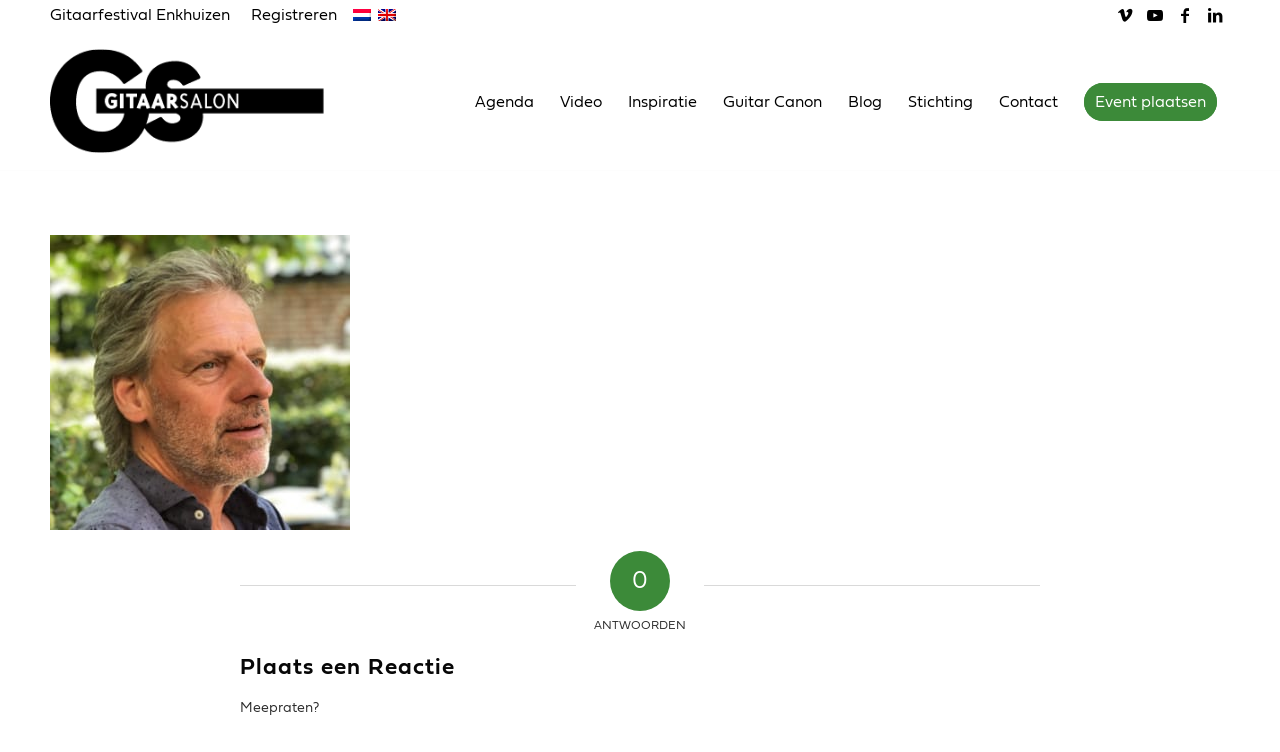

--- FILE ---
content_type: text/html; charset=UTF-8
request_url: https://gitaarsalon.nl/gitaarsalon-crew/pn-vierkant-2/
body_size: 16213
content:
<!DOCTYPE html>
<html lang="nl-NL" class="html_stretched responsive av-preloader-disabled  html_header_top html_logo_left html_main_nav_header html_menu_right html_custom html_header_sticky html_header_shrinking html_header_topbar_active html_mobile_menu_tablet html_header_searchicon_disabled html_content_align_center html_header_unstick_top html_header_stretch_disabled html_elegant-blog html_av-submenu-hidden html_av-submenu-display-click html_av-overlay-side html_av-overlay-side-minimal html_av-submenu-noclone html_entry_id_7540 av-cookies-no-cookie-consent av-no-preview av-default-lightbox html_text_menu_active av-mobile-menu-switch-default">
<head>
<meta charset="UTF-8" />


<!-- mobile setting -->
<meta name="viewport" content="width=device-width, initial-scale=1">

<!-- Scripts/CSS and wp_head hook -->
<meta name='robots' content='index, follow, max-image-preview:large, max-snippet:-1, max-video-preview:-1' />
	<style>img:is([sizes="auto" i], [sizes^="auto," i]) { contain-intrinsic-size: 3000px 1500px }</style>
	<link rel="alternate" hreflang="nl-nl" href="https://gitaarsalon.nl/gitaarsalon-crew/pn-vierkant/" />
<link rel="alternate" hreflang="en-us" href="https://gitaarsalon.nl/en/gitaarsalon-crew/pn-vierkant-2/" />

	<!-- This site is optimized with the Yoast SEO plugin v26.6 - https://yoast.com/wordpress/plugins/seo/ -->
	<title>PN vierkant - Gitaarsalon</title>
	<link rel="canonical" href="https://gitaarsalon.nl/gitaarsalon-crew/pn-vierkant-2/" />
	<meta property="og:locale" content="nl_NL" />
	<meta property="og:type" content="article" />
	<meta property="og:title" content="PN vierkant - Gitaarsalon" />
	<meta property="og:url" content="https://gitaarsalon.nl/gitaarsalon-crew/pn-vierkant-2/" />
	<meta property="og:site_name" content="Gitaarsalon" />
	<meta property="og:image" content="https://gitaarsalon.nl/gitaarsalon-crew/pn-vierkant-2" />
	<meta property="og:image:width" content="2560" />
	<meta property="og:image:height" content="2517" />
	<meta property="og:image:type" content="image/jpeg" />
	<script type="application/ld+json" class="yoast-schema-graph">{"@context":"https://schema.org","@graph":[{"@type":"WebPage","@id":"https://gitaarsalon.nl/gitaarsalon-crew/pn-vierkant-2/","url":"https://gitaarsalon.nl/gitaarsalon-crew/pn-vierkant-2/","name":"PN vierkant - Gitaarsalon","isPartOf":{"@id":"https://gitaarsalon.nl/#website"},"primaryImageOfPage":{"@id":"https://gitaarsalon.nl/gitaarsalon-crew/pn-vierkant-2/#primaryimage"},"image":{"@id":"https://gitaarsalon.nl/gitaarsalon-crew/pn-vierkant-2/#primaryimage"},"thumbnailUrl":"https://gitaarsalon.nl/wp-content/uploads/2019/11/PN-vierkant.jpg","datePublished":"2019-11-05T09:35:18+00:00","breadcrumb":{"@id":"https://gitaarsalon.nl/gitaarsalon-crew/pn-vierkant-2/#breadcrumb"},"inLanguage":"nl-NL","potentialAction":[{"@type":"ReadAction","target":["https://gitaarsalon.nl/gitaarsalon-crew/pn-vierkant-2/"]}]},{"@type":"ImageObject","inLanguage":"nl-NL","@id":"https://gitaarsalon.nl/gitaarsalon-crew/pn-vierkant-2/#primaryimage","url":"https://gitaarsalon.nl/wp-content/uploads/2019/11/PN-vierkant.jpg","contentUrl":"https://gitaarsalon.nl/wp-content/uploads/2019/11/PN-vierkant.jpg","width":2560,"height":2517},{"@type":"BreadcrumbList","@id":"https://gitaarsalon.nl/gitaarsalon-crew/pn-vierkant-2/#breadcrumb","itemListElement":[{"@type":"ListItem","position":1,"name":"Home","item":"https://gitaarsalon.nl/home/"},{"@type":"ListItem","position":2,"name":"Gitaarsalon bestuur","item":"https://gitaarsalon.nl/gitaarsalon-crew/"},{"@type":"ListItem","position":3,"name":"PN vierkant"}]},{"@type":"WebSite","@id":"https://gitaarsalon.nl/#website","url":"https://gitaarsalon.nl/","name":"Gitaarsalon","description":"","potentialAction":[{"@type":"SearchAction","target":{"@type":"EntryPoint","urlTemplate":"https://gitaarsalon.nl/?s={search_term_string}"},"query-input":{"@type":"PropertyValueSpecification","valueRequired":true,"valueName":"search_term_string"}}],"inLanguage":"nl-NL"}]}</script>
	<!-- / Yoast SEO plugin. -->


<link rel='dns-prefetch' href='//maps.googleapis.com' />
<link rel='dns-prefetch' href='//meet.jit.si' />
<link rel='dns-prefetch' href='//code.jquery.com' />
<link rel='dns-prefetch' href='//fonts.googleapis.com' />
<link rel="alternate" type="application/rss+xml" title="Gitaarsalon &raquo; feed" href="https://gitaarsalon.nl/feed/" />
<link rel="alternate" type="application/rss+xml" title="Gitaarsalon &raquo; reacties feed" href="https://gitaarsalon.nl/comments/feed/" />
<link rel="alternate" type="application/rss+xml" title="Gitaarsalon &raquo; PN vierkant reacties feed" href="https://gitaarsalon.nl/gitaarsalon-crew/pn-vierkant/feed/" />

<!-- google webfont font replacement -->

			<script type='text/javascript'>

				(function() {

					/*	check if webfonts are disabled by user setting via cookie - or user must opt in.	*/
					var html = document.getElementsByTagName('html')[0];
					var cookie_check = html.className.indexOf('av-cookies-needs-opt-in') >= 0 || html.className.indexOf('av-cookies-can-opt-out') >= 0;
					var allow_continue = true;
					var silent_accept_cookie = html.className.indexOf('av-cookies-user-silent-accept') >= 0;

					if( cookie_check && ! silent_accept_cookie )
					{
						if( ! document.cookie.match(/aviaCookieConsent/) || html.className.indexOf('av-cookies-session-refused') >= 0 )
						{
							allow_continue = false;
						}
						else
						{
							if( ! document.cookie.match(/aviaPrivacyRefuseCookiesHideBar/) )
							{
								allow_continue = false;
							}
							else if( ! document.cookie.match(/aviaPrivacyEssentialCookiesEnabled/) )
							{
								allow_continue = false;
							}
							else if( document.cookie.match(/aviaPrivacyGoogleWebfontsDisabled/) )
							{
								allow_continue = false;
							}
						}
					}

					if( allow_continue )
					{
						var f = document.createElement('link');

						f.type 	= 'text/css';
						f.rel 	= 'stylesheet';
						f.href 	= 'https://fonts.googleapis.com/css?family=Open+Sans:400,600&display=auto';
						f.id 	= 'avia-google-webfont';

						document.getElementsByTagName('head')[0].appendChild(f);
					}
				})();

			</script>
			<link rel='stylesheet' id='jquery-ui-css' href='https://code.jquery.com/ui/1.13.2/themes/base/jquery-ui.css?ver=1.13.2' type='text/css' media='all' />
<link rel='stylesheet' id='avia-grid-css' href='https://gitaarsalon.nl/wp-content/themes/gitaarsalon/css/grid.css?ver=6.0.6' type='text/css' media='all' />
<link rel='stylesheet' id='avia-base-css' href='https://gitaarsalon.nl/wp-content/themes/gitaarsalon/css/base.css?ver=6.0.6' type='text/css' media='all' />
<link rel='stylesheet' id='avia-layout-css' href='https://gitaarsalon.nl/wp-content/themes/gitaarsalon/css/layout.css?ver=6.0.6' type='text/css' media='all' />
<link rel='stylesheet' id='avia-module-blog-css' href='https://gitaarsalon.nl/wp-content/themes/gitaarsalon/config-templatebuilder/avia-shortcodes/blog/blog.css?ver=6.0.6' type='text/css' media='all' />
<link rel='stylesheet' id='avia-module-postslider-css' href='https://gitaarsalon.nl/wp-content/themes/gitaarsalon/config-templatebuilder/avia-shortcodes/postslider/postslider.css?ver=6.0.6' type='text/css' media='all' />
<link rel='stylesheet' id='avia-module-button-css' href='https://gitaarsalon.nl/wp-content/themes/gitaarsalon/config-templatebuilder/avia-shortcodes/buttons/buttons.css?ver=6.0.6' type='text/css' media='all' />
<link rel='stylesheet' id='avia-module-comments-css' href='https://gitaarsalon.nl/wp-content/themes/gitaarsalon/config-templatebuilder/avia-shortcodes/comments/comments.css?ver=6.0.6' type='text/css' media='all' />
<link rel='stylesheet' id='avia-module-contact-css' href='https://gitaarsalon.nl/wp-content/themes/gitaarsalon/config-templatebuilder/avia-shortcodes/contact/contact.css?ver=6.0.6' type='text/css' media='all' />
<link rel='stylesheet' id='avia-module-slideshow-css' href='https://gitaarsalon.nl/wp-content/themes/gitaarsalon/config-templatebuilder/avia-shortcodes/slideshow/slideshow.css?ver=6.0.6' type='text/css' media='all' />
<link rel='stylesheet' id='avia-module-slideshow-contentpartner-css' href='https://gitaarsalon.nl/wp-content/themes/gitaarsalon/config-templatebuilder/avia-shortcodes/contentslider/contentslider.css?ver=6.0.6' type='text/css' media='all' />
<link rel='stylesheet' id='avia-module-gallery-css' href='https://gitaarsalon.nl/wp-content/themes/gitaarsalon/config-templatebuilder/avia-shortcodes/gallery/gallery.css?ver=6.0.6' type='text/css' media='all' />
<link rel='stylesheet' id='avia-module-maps-css' href='https://gitaarsalon.nl/wp-content/themes/gitaarsalon/config-templatebuilder/avia-shortcodes/google_maps/google_maps.css?ver=6.0.6' type='text/css' media='all' />
<link rel='stylesheet' id='avia-module-gridrow-css' href='https://gitaarsalon.nl/wp-content/themes/gitaarsalon/config-templatebuilder/avia-shortcodes/grid_row/grid_row.css?ver=6.0.6' type='text/css' media='all' />
<link rel='stylesheet' id='avia-module-heading-css' href='https://gitaarsalon.nl/wp-content/themes/gitaarsalon/config-templatebuilder/avia-shortcodes/heading/heading.css?ver=6.0.6' type='text/css' media='all' />
<link rel='stylesheet' id='avia-module-hr-css' href='https://gitaarsalon.nl/wp-content/themes/gitaarsalon/config-templatebuilder/avia-shortcodes/hr/hr.css?ver=6.0.6' type='text/css' media='all' />
<link rel='stylesheet' id='avia-module-icon-css' href='https://gitaarsalon.nl/wp-content/themes/gitaarsalon/config-templatebuilder/avia-shortcodes/icon/icon.css?ver=6.0.6' type='text/css' media='all' />
<link rel='stylesheet' id='avia-module-iconbox-css' href='https://gitaarsalon.nl/wp-content/themes/gitaarsalon/config-templatebuilder/avia-shortcodes/iconbox/iconbox.css?ver=6.0.6' type='text/css' media='all' />
<link rel='stylesheet' id='avia-module-iconlist-css' href='https://gitaarsalon.nl/wp-content/themes/gitaarsalon/config-templatebuilder/avia-shortcodes/iconlist/iconlist.css?ver=6.0.6' type='text/css' media='all' />
<link rel='stylesheet' id='avia-module-image-css' href='https://gitaarsalon.nl/wp-content/themes/gitaarsalon/config-templatebuilder/avia-shortcodes/image/image.css?ver=6.0.6' type='text/css' media='all' />
<link rel='stylesheet' id='avia-module-magazine-css' href='https://gitaarsalon.nl/wp-content/themes/gitaarsalon/config-templatebuilder/avia-shortcodes/magazine/magazine.css?ver=6.0.6' type='text/css' media='all' />
<link rel='stylesheet' id='avia-module-menu-css' href='https://gitaarsalon.nl/wp-content/themes/gitaarsalon/config-templatebuilder/avia-shortcodes/menu/menu.css?ver=6.0.6' type='text/css' media='all' />
<link rel='stylesheet' id='avia-module-portfolio-css' href='https://gitaarsalon.nl/wp-content/themes/gitaarsalon/config-templatebuilder/avia-shortcodes/portfolio/portfolio.css?ver=6.0.6' type='text/css' media='all' />
<link rel='stylesheet' id='avia-module-promobox-css' href='https://gitaarsalon.nl/wp-content/themes/gitaarsalon/config-templatebuilder/avia-shortcodes/promobox/promobox.css?ver=6.0.6' type='text/css' media='all' />
<link rel='stylesheet' id='avia-module-slideshow-fullsize-css' href='https://gitaarsalon.nl/wp-content/themes/gitaarsalon/config-templatebuilder/avia-shortcodes/slideshow_fullsize/slideshow_fullsize.css?ver=6.0.6' type='text/css' media='all' />
<link rel='stylesheet' id='avia-module-slideshow-ls-css' href='https://gitaarsalon.nl/wp-content/themes/gitaarsalon/config-templatebuilder/avia-shortcodes/slideshow_layerslider/slideshow_layerslider.css?ver=6.0.6' type='text/css' media='all' />
<link rel='stylesheet' id='avia-module-social-css' href='https://gitaarsalon.nl/wp-content/themes/gitaarsalon/config-templatebuilder/avia-shortcodes/social_share/social_share.css?ver=6.0.6' type='text/css' media='all' />
<link rel='stylesheet' id='avia-module-table-css' href='https://gitaarsalon.nl/wp-content/themes/gitaarsalon/config-templatebuilder/avia-shortcodes/table/table.css?ver=6.0.6' type='text/css' media='all' />
<link rel='stylesheet' id='avia-module-tabs-css' href='https://gitaarsalon.nl/wp-content/themes/gitaarsalon/config-templatebuilder/avia-shortcodes/tabs/tabs.css?ver=6.0.6' type='text/css' media='all' />
<link rel='stylesheet' id='avia-module-team-css' href='https://gitaarsalon.nl/wp-content/themes/gitaarsalon/config-templatebuilder/avia-shortcodes/team/team.css?ver=6.0.6' type='text/css' media='all' />
<link rel='stylesheet' id='avia-module-toggles-css' href='https://gitaarsalon.nl/wp-content/themes/gitaarsalon/config-templatebuilder/avia-shortcodes/toggles/toggles.css?ver=6.0.6' type='text/css' media='all' />
<link rel='stylesheet' id='avia-module-video-css' href='https://gitaarsalon.nl/wp-content/themes/gitaarsalon/config-templatebuilder/avia-shortcodes/video/video.css?ver=6.0.6' type='text/css' media='all' />
<style id='wp-emoji-styles-inline-css' type='text/css'>

	img.wp-smiley, img.emoji {
		display: inline !important;
		border: none !important;
		box-shadow: none !important;
		height: 1em !important;
		width: 1em !important;
		margin: 0 0.07em !important;
		vertical-align: -0.1em !important;
		background: none !important;
		padding: 0 !important;
	}
</style>
<link rel='stylesheet' id='wp-block-library-css' href='https://gitaarsalon.nl/wp-includes/css/dist/block-library/style.min.css?ver=afdd681846db9af53281acf0b3bd88d7' type='text/css' media='all' />
<style id='global-styles-inline-css' type='text/css'>
:root{--wp--preset--aspect-ratio--square: 1;--wp--preset--aspect-ratio--4-3: 4/3;--wp--preset--aspect-ratio--3-4: 3/4;--wp--preset--aspect-ratio--3-2: 3/2;--wp--preset--aspect-ratio--2-3: 2/3;--wp--preset--aspect-ratio--16-9: 16/9;--wp--preset--aspect-ratio--9-16: 9/16;--wp--preset--color--black: #000000;--wp--preset--color--cyan-bluish-gray: #abb8c3;--wp--preset--color--white: #ffffff;--wp--preset--color--pale-pink: #f78da7;--wp--preset--color--vivid-red: #cf2e2e;--wp--preset--color--luminous-vivid-orange: #ff6900;--wp--preset--color--luminous-vivid-amber: #fcb900;--wp--preset--color--light-green-cyan: #7bdcb5;--wp--preset--color--vivid-green-cyan: #00d084;--wp--preset--color--pale-cyan-blue: #8ed1fc;--wp--preset--color--vivid-cyan-blue: #0693e3;--wp--preset--color--vivid-purple: #9b51e0;--wp--preset--color--metallic-red: #b02b2c;--wp--preset--color--maximum-yellow-red: #edae44;--wp--preset--color--yellow-sun: #eeee22;--wp--preset--color--palm-leaf: #83a846;--wp--preset--color--aero: #7bb0e7;--wp--preset--color--old-lavender: #745f7e;--wp--preset--color--steel-teal: #5f8789;--wp--preset--color--raspberry-pink: #d65799;--wp--preset--color--medium-turquoise: #4ecac2;--wp--preset--gradient--vivid-cyan-blue-to-vivid-purple: linear-gradient(135deg,rgba(6,147,227,1) 0%,rgb(155,81,224) 100%);--wp--preset--gradient--light-green-cyan-to-vivid-green-cyan: linear-gradient(135deg,rgb(122,220,180) 0%,rgb(0,208,130) 100%);--wp--preset--gradient--luminous-vivid-amber-to-luminous-vivid-orange: linear-gradient(135deg,rgba(252,185,0,1) 0%,rgba(255,105,0,1) 100%);--wp--preset--gradient--luminous-vivid-orange-to-vivid-red: linear-gradient(135deg,rgba(255,105,0,1) 0%,rgb(207,46,46) 100%);--wp--preset--gradient--very-light-gray-to-cyan-bluish-gray: linear-gradient(135deg,rgb(238,238,238) 0%,rgb(169,184,195) 100%);--wp--preset--gradient--cool-to-warm-spectrum: linear-gradient(135deg,rgb(74,234,220) 0%,rgb(151,120,209) 20%,rgb(207,42,186) 40%,rgb(238,44,130) 60%,rgb(251,105,98) 80%,rgb(254,248,76) 100%);--wp--preset--gradient--blush-light-purple: linear-gradient(135deg,rgb(255,206,236) 0%,rgb(152,150,240) 100%);--wp--preset--gradient--blush-bordeaux: linear-gradient(135deg,rgb(254,205,165) 0%,rgb(254,45,45) 50%,rgb(107,0,62) 100%);--wp--preset--gradient--luminous-dusk: linear-gradient(135deg,rgb(255,203,112) 0%,rgb(199,81,192) 50%,rgb(65,88,208) 100%);--wp--preset--gradient--pale-ocean: linear-gradient(135deg,rgb(255,245,203) 0%,rgb(182,227,212) 50%,rgb(51,167,181) 100%);--wp--preset--gradient--electric-grass: linear-gradient(135deg,rgb(202,248,128) 0%,rgb(113,206,126) 100%);--wp--preset--gradient--midnight: linear-gradient(135deg,rgb(2,3,129) 0%,rgb(40,116,252) 100%);--wp--preset--font-size--small: 1rem;--wp--preset--font-size--medium: 1.125rem;--wp--preset--font-size--large: 1.75rem;--wp--preset--font-size--x-large: clamp(1.75rem, 3vw, 2.25rem);--wp--preset--spacing--20: 0.44rem;--wp--preset--spacing--30: 0.67rem;--wp--preset--spacing--40: 1rem;--wp--preset--spacing--50: 1.5rem;--wp--preset--spacing--60: 2.25rem;--wp--preset--spacing--70: 3.38rem;--wp--preset--spacing--80: 5.06rem;--wp--preset--shadow--natural: 6px 6px 9px rgba(0, 0, 0, 0.2);--wp--preset--shadow--deep: 12px 12px 50px rgba(0, 0, 0, 0.4);--wp--preset--shadow--sharp: 6px 6px 0px rgba(0, 0, 0, 0.2);--wp--preset--shadow--outlined: 6px 6px 0px -3px rgba(255, 255, 255, 1), 6px 6px rgba(0, 0, 0, 1);--wp--preset--shadow--crisp: 6px 6px 0px rgba(0, 0, 0, 1);}:root { --wp--style--global--content-size: 800px;--wp--style--global--wide-size: 1130px; }:where(body) { margin: 0; }.wp-site-blocks > .alignleft { float: left; margin-right: 2em; }.wp-site-blocks > .alignright { float: right; margin-left: 2em; }.wp-site-blocks > .aligncenter { justify-content: center; margin-left: auto; margin-right: auto; }:where(.is-layout-flex){gap: 0.5em;}:where(.is-layout-grid){gap: 0.5em;}.is-layout-flow > .alignleft{float: left;margin-inline-start: 0;margin-inline-end: 2em;}.is-layout-flow > .alignright{float: right;margin-inline-start: 2em;margin-inline-end: 0;}.is-layout-flow > .aligncenter{margin-left: auto !important;margin-right: auto !important;}.is-layout-constrained > .alignleft{float: left;margin-inline-start: 0;margin-inline-end: 2em;}.is-layout-constrained > .alignright{float: right;margin-inline-start: 2em;margin-inline-end: 0;}.is-layout-constrained > .aligncenter{margin-left: auto !important;margin-right: auto !important;}.is-layout-constrained > :where(:not(.alignleft):not(.alignright):not(.alignfull)){max-width: var(--wp--style--global--content-size);margin-left: auto !important;margin-right: auto !important;}.is-layout-constrained > .alignwide{max-width: var(--wp--style--global--wide-size);}body .is-layout-flex{display: flex;}.is-layout-flex{flex-wrap: wrap;align-items: center;}.is-layout-flex > :is(*, div){margin: 0;}body .is-layout-grid{display: grid;}.is-layout-grid > :is(*, div){margin: 0;}body{padding-top: 0px;padding-right: 0px;padding-bottom: 0px;padding-left: 0px;}a:where(:not(.wp-element-button)){text-decoration: underline;}:root :where(.wp-element-button, .wp-block-button__link){background-color: #32373c;border-width: 0;color: #fff;font-family: inherit;font-size: inherit;line-height: inherit;padding: calc(0.667em + 2px) calc(1.333em + 2px);text-decoration: none;}.has-black-color{color: var(--wp--preset--color--black) !important;}.has-cyan-bluish-gray-color{color: var(--wp--preset--color--cyan-bluish-gray) !important;}.has-white-color{color: var(--wp--preset--color--white) !important;}.has-pale-pink-color{color: var(--wp--preset--color--pale-pink) !important;}.has-vivid-red-color{color: var(--wp--preset--color--vivid-red) !important;}.has-luminous-vivid-orange-color{color: var(--wp--preset--color--luminous-vivid-orange) !important;}.has-luminous-vivid-amber-color{color: var(--wp--preset--color--luminous-vivid-amber) !important;}.has-light-green-cyan-color{color: var(--wp--preset--color--light-green-cyan) !important;}.has-vivid-green-cyan-color{color: var(--wp--preset--color--vivid-green-cyan) !important;}.has-pale-cyan-blue-color{color: var(--wp--preset--color--pale-cyan-blue) !important;}.has-vivid-cyan-blue-color{color: var(--wp--preset--color--vivid-cyan-blue) !important;}.has-vivid-purple-color{color: var(--wp--preset--color--vivid-purple) !important;}.has-metallic-red-color{color: var(--wp--preset--color--metallic-red) !important;}.has-maximum-yellow-red-color{color: var(--wp--preset--color--maximum-yellow-red) !important;}.has-yellow-sun-color{color: var(--wp--preset--color--yellow-sun) !important;}.has-palm-leaf-color{color: var(--wp--preset--color--palm-leaf) !important;}.has-aero-color{color: var(--wp--preset--color--aero) !important;}.has-old-lavender-color{color: var(--wp--preset--color--old-lavender) !important;}.has-steel-teal-color{color: var(--wp--preset--color--steel-teal) !important;}.has-raspberry-pink-color{color: var(--wp--preset--color--raspberry-pink) !important;}.has-medium-turquoise-color{color: var(--wp--preset--color--medium-turquoise) !important;}.has-black-background-color{background-color: var(--wp--preset--color--black) !important;}.has-cyan-bluish-gray-background-color{background-color: var(--wp--preset--color--cyan-bluish-gray) !important;}.has-white-background-color{background-color: var(--wp--preset--color--white) !important;}.has-pale-pink-background-color{background-color: var(--wp--preset--color--pale-pink) !important;}.has-vivid-red-background-color{background-color: var(--wp--preset--color--vivid-red) !important;}.has-luminous-vivid-orange-background-color{background-color: var(--wp--preset--color--luminous-vivid-orange) !important;}.has-luminous-vivid-amber-background-color{background-color: var(--wp--preset--color--luminous-vivid-amber) !important;}.has-light-green-cyan-background-color{background-color: var(--wp--preset--color--light-green-cyan) !important;}.has-vivid-green-cyan-background-color{background-color: var(--wp--preset--color--vivid-green-cyan) !important;}.has-pale-cyan-blue-background-color{background-color: var(--wp--preset--color--pale-cyan-blue) !important;}.has-vivid-cyan-blue-background-color{background-color: var(--wp--preset--color--vivid-cyan-blue) !important;}.has-vivid-purple-background-color{background-color: var(--wp--preset--color--vivid-purple) !important;}.has-metallic-red-background-color{background-color: var(--wp--preset--color--metallic-red) !important;}.has-maximum-yellow-red-background-color{background-color: var(--wp--preset--color--maximum-yellow-red) !important;}.has-yellow-sun-background-color{background-color: var(--wp--preset--color--yellow-sun) !important;}.has-palm-leaf-background-color{background-color: var(--wp--preset--color--palm-leaf) !important;}.has-aero-background-color{background-color: var(--wp--preset--color--aero) !important;}.has-old-lavender-background-color{background-color: var(--wp--preset--color--old-lavender) !important;}.has-steel-teal-background-color{background-color: var(--wp--preset--color--steel-teal) !important;}.has-raspberry-pink-background-color{background-color: var(--wp--preset--color--raspberry-pink) !important;}.has-medium-turquoise-background-color{background-color: var(--wp--preset--color--medium-turquoise) !important;}.has-black-border-color{border-color: var(--wp--preset--color--black) !important;}.has-cyan-bluish-gray-border-color{border-color: var(--wp--preset--color--cyan-bluish-gray) !important;}.has-white-border-color{border-color: var(--wp--preset--color--white) !important;}.has-pale-pink-border-color{border-color: var(--wp--preset--color--pale-pink) !important;}.has-vivid-red-border-color{border-color: var(--wp--preset--color--vivid-red) !important;}.has-luminous-vivid-orange-border-color{border-color: var(--wp--preset--color--luminous-vivid-orange) !important;}.has-luminous-vivid-amber-border-color{border-color: var(--wp--preset--color--luminous-vivid-amber) !important;}.has-light-green-cyan-border-color{border-color: var(--wp--preset--color--light-green-cyan) !important;}.has-vivid-green-cyan-border-color{border-color: var(--wp--preset--color--vivid-green-cyan) !important;}.has-pale-cyan-blue-border-color{border-color: var(--wp--preset--color--pale-cyan-blue) !important;}.has-vivid-cyan-blue-border-color{border-color: var(--wp--preset--color--vivid-cyan-blue) !important;}.has-vivid-purple-border-color{border-color: var(--wp--preset--color--vivid-purple) !important;}.has-metallic-red-border-color{border-color: var(--wp--preset--color--metallic-red) !important;}.has-maximum-yellow-red-border-color{border-color: var(--wp--preset--color--maximum-yellow-red) !important;}.has-yellow-sun-border-color{border-color: var(--wp--preset--color--yellow-sun) !important;}.has-palm-leaf-border-color{border-color: var(--wp--preset--color--palm-leaf) !important;}.has-aero-border-color{border-color: var(--wp--preset--color--aero) !important;}.has-old-lavender-border-color{border-color: var(--wp--preset--color--old-lavender) !important;}.has-steel-teal-border-color{border-color: var(--wp--preset--color--steel-teal) !important;}.has-raspberry-pink-border-color{border-color: var(--wp--preset--color--raspberry-pink) !important;}.has-medium-turquoise-border-color{border-color: var(--wp--preset--color--medium-turquoise) !important;}.has-vivid-cyan-blue-to-vivid-purple-gradient-background{background: var(--wp--preset--gradient--vivid-cyan-blue-to-vivid-purple) !important;}.has-light-green-cyan-to-vivid-green-cyan-gradient-background{background: var(--wp--preset--gradient--light-green-cyan-to-vivid-green-cyan) !important;}.has-luminous-vivid-amber-to-luminous-vivid-orange-gradient-background{background: var(--wp--preset--gradient--luminous-vivid-amber-to-luminous-vivid-orange) !important;}.has-luminous-vivid-orange-to-vivid-red-gradient-background{background: var(--wp--preset--gradient--luminous-vivid-orange-to-vivid-red) !important;}.has-very-light-gray-to-cyan-bluish-gray-gradient-background{background: var(--wp--preset--gradient--very-light-gray-to-cyan-bluish-gray) !important;}.has-cool-to-warm-spectrum-gradient-background{background: var(--wp--preset--gradient--cool-to-warm-spectrum) !important;}.has-blush-light-purple-gradient-background{background: var(--wp--preset--gradient--blush-light-purple) !important;}.has-blush-bordeaux-gradient-background{background: var(--wp--preset--gradient--blush-bordeaux) !important;}.has-luminous-dusk-gradient-background{background: var(--wp--preset--gradient--luminous-dusk) !important;}.has-pale-ocean-gradient-background{background: var(--wp--preset--gradient--pale-ocean) !important;}.has-electric-grass-gradient-background{background: var(--wp--preset--gradient--electric-grass) !important;}.has-midnight-gradient-background{background: var(--wp--preset--gradient--midnight) !important;}.has-small-font-size{font-size: var(--wp--preset--font-size--small) !important;}.has-medium-font-size{font-size: var(--wp--preset--font-size--medium) !important;}.has-large-font-size{font-size: var(--wp--preset--font-size--large) !important;}.has-x-large-font-size{font-size: var(--wp--preset--font-size--x-large) !important;}
:where(.wp-block-post-template.is-layout-flex){gap: 1.25em;}:where(.wp-block-post-template.is-layout-grid){gap: 1.25em;}
:where(.wp-block-columns.is-layout-flex){gap: 2em;}:where(.wp-block-columns.is-layout-grid){gap: 2em;}
:root :where(.wp-block-pullquote){font-size: 1.5em;line-height: 1.6;}
</style>
<link rel='stylesheet' id='uaf_client_css-css' href='https://gitaarsalon.nl/wp-content/uploads/useanyfont/uaf.css?ver=1764759358' type='text/css' media='all' />
<link rel='stylesheet' id='wpml-legacy-dropdown-0-css' href='//gitaarsalon.nl/wp-content/plugins/sitepress-multilingual-cms/templates/language-switchers/legacy-dropdown/style.min.css?ver=1' type='text/css' media='all' />
<style id='wpml-legacy-dropdown-0-inline-css' type='text/css'>
.wpml-ls-statics-shortcode_actions, .wpml-ls-statics-shortcode_actions .wpml-ls-sub-menu, .wpml-ls-statics-shortcode_actions a {border-color:#cdcdcd;}.wpml-ls-statics-shortcode_actions a {color:#444444;background-color:#ffffff;}.wpml-ls-statics-shortcode_actions a:hover,.wpml-ls-statics-shortcode_actions a:focus {color:#000000;background-color:#eeeeee;}.wpml-ls-statics-shortcode_actions .wpml-ls-current-language>a {color:#444444;background-color:#ffffff;}.wpml-ls-statics-shortcode_actions .wpml-ls-current-language:hover>a, .wpml-ls-statics-shortcode_actions .wpml-ls-current-language>a:focus {color:#000000;background-color:#eeeeee;}
</style>
<link rel='stylesheet' id='avia-scs-css' href='https://gitaarsalon.nl/wp-content/themes/gitaarsalon/css/shortcodes.css?ver=6.0.6' type='text/css' media='all' />
<link rel='stylesheet' id='avia-fold-unfold-css' href='https://gitaarsalon.nl/wp-content/themes/gitaarsalon/css/avia-snippet-fold-unfold.css?ver=6.0.6' type='text/css' media='all' />
<link rel='stylesheet' id='avia-popup-css-css' href='https://gitaarsalon.nl/wp-content/themes/gitaarsalon/js/aviapopup/magnific-popup.min.css?ver=6.0.6' type='text/css' media='screen' />
<link rel='stylesheet' id='avia-lightbox-css' href='https://gitaarsalon.nl/wp-content/themes/gitaarsalon/css/avia-snippet-lightbox.css?ver=6.0.6' type='text/css' media='screen' />
<link rel='stylesheet' id='avia-widget-css-css' href='https://gitaarsalon.nl/wp-content/themes/gitaarsalon/css/avia-snippet-widget.css?ver=6.0.6' type='text/css' media='screen' />
<link rel='stylesheet' id='avia-dynamic-css' href='https://gitaarsalon.nl/wp-content/uploads/dynamic_avia/gitaarsalon.css?ver=69480d7d24c2d' type='text/css' media='all' />
<link rel='stylesheet' id='avia-custom-css' href='https://gitaarsalon.nl/wp-content/themes/gitaarsalon/css/custom.css?ver=6.0.6' type='text/css' media='all' />
<link rel='stylesheet' id='avia-style-css' href='https://gitaarsalon.nl/wp-content/themes/gitaarsalon-child/style.css?ver=6.0.6' type='text/css' media='all' />
<link rel='stylesheet' id='evcal_google_fonts-css' href='https://fonts.googleapis.com/css?family=Noto+Sans%3A400%2C400italic%2C700%7CPoppins%3A700%2C800%2C900&#038;subset=latin%2Clatin-ext&#038;ver=5.0.2' type='text/css' media='all' />
<link rel='stylesheet' id='evcal_cal_default-css' href='//gitaarsalon.nl/wp-content/plugins/eventON/assets/css/eventon_styles.css?ver=5.0.2' type='text/css' media='all' />
<link rel='stylesheet' id='evo_font_icons-css' href='//gitaarsalon.nl/wp-content/plugins/eventON/assets/fonts/all.css?ver=5.0.2' type='text/css' media='all' />
<link rel='stylesheet' id='eventon_dynamic_styles-css' href='//gitaarsalon.nl/wp-content/plugins/eventON/assets/css/eventon_dynamic_styles.css?ver=5.0.2' type='text/css' media='all' />
<link rel='stylesheet' id='avia-wpml-css' href='https://gitaarsalon.nl/wp-content/themes/gitaarsalon/config-wpml/wpml-mod.css?ver=6.0.6' type='text/css' media='all' />
<link rel='stylesheet' id='avia-gravity-css' href='https://gitaarsalon.nl/wp-content/themes/gitaarsalon/config-gravityforms/gravity-mod.css?ver=6.0.6' type='text/css' media='screen' />
<script type="text/javascript" src="https://gitaarsalon.nl/wp-includes/js/jquery/jquery.min.js?ver=3.7.1" id="jquery-core-js"></script>
<script type="text/javascript" src="https://gitaarsalon.nl/wp-includes/js/jquery/jquery-migrate.min.js?ver=3.4.1" id="jquery-migrate-js"></script>
<script type="text/javascript" src="//gitaarsalon.nl/wp-content/plugins/sitepress-multilingual-cms/templates/language-switchers/legacy-dropdown/script.min.js?ver=1" id="wpml-legacy-dropdown-0-js"></script>
<script type="text/javascript" src="https://gitaarsalon.nl/wp-content/themes/gitaarsalon/js/avia-js.js?ver=6.0.6" id="avia-js-js"></script>
<script type="text/javascript" src="https://gitaarsalon.nl/wp-content/themes/gitaarsalon/js/avia-compat.js?ver=6.0.6" id="avia-compat-js"></script>
<script type="text/javascript" id="evo-inlinescripts-header-js-after">
/* <![CDATA[ */
jQuery(document).ready(function($){});
/* ]]> */
</script>
<script type="text/javascript" src="https://gitaarsalon.nl/wp-content/themes/gitaarsalon/config-wpml/wpml-mod.js?ver=6.0.6" id="avia-wpml-script-js"></script>
<link rel="https://api.w.org/" href="https://gitaarsalon.nl/wp-json/" /><link rel="alternate" title="JSON" type="application/json" href="https://gitaarsalon.nl/wp-json/wp/v2/media/7540" /><link rel="EditURI" type="application/rsd+xml" title="RSD" href="https://gitaarsalon.nl/xmlrpc.php?rsd" />

<link rel='shortlink' href='https://gitaarsalon.nl/?p=7540' />
<link rel="alternate" title="oEmbed (JSON)" type="application/json+oembed" href="https://gitaarsalon.nl/wp-json/oembed/1.0/embed?url=https%3A%2F%2Fgitaarsalon.nl%2Fgitaarsalon-crew%2Fpn-vierkant%2F" />
<link rel="alternate" title="oEmbed (XML)" type="text/xml+oembed" href="https://gitaarsalon.nl/wp-json/oembed/1.0/embed?url=https%3A%2F%2Fgitaarsalon.nl%2Fgitaarsalon-crew%2Fpn-vierkant%2F&#038;format=xml" />
<meta name="generator" content="WPML ver:4.4.12 stt:39,1;" />
<script>
	function expand(param) {
		param.style.display = (param.style.display == "none") ? "block" : "none";
	}
	function read_toggle(id, more, less) {
		el = document.getElementById("readlink" + id);
		el.innerHTML = (el.innerHTML == more) ? less : more;
		expand(document.getElementById("read" + id));
	}
	</script><script type="text/javascript">
(function(url){
	if(/(?:Chrome\/26\.0\.1410\.63 Safari\/537\.31|WordfenceTestMonBot)/.test(navigator.userAgent)){ return; }
	var addEvent = function(evt, handler) {
		if (window.addEventListener) {
			document.addEventListener(evt, handler, false);
		} else if (window.attachEvent) {
			document.attachEvent('on' + evt, handler);
		}
	};
	var removeEvent = function(evt, handler) {
		if (window.removeEventListener) {
			document.removeEventListener(evt, handler, false);
		} else if (window.detachEvent) {
			document.detachEvent('on' + evt, handler);
		}
	};
	var evts = 'contextmenu dblclick drag dragend dragenter dragleave dragover dragstart drop keydown keypress keyup mousedown mousemove mouseout mouseover mouseup mousewheel scroll'.split(' ');
	var logHuman = function() {
		if (window.wfLogHumanRan) { return; }
		window.wfLogHumanRan = true;
		var wfscr = document.createElement('script');
		wfscr.type = 'text/javascript';
		wfscr.async = true;
		wfscr.src = url + '&r=' + Math.random();
		(document.getElementsByTagName('head')[0]||document.getElementsByTagName('body')[0]).appendChild(wfscr);
		for (var i = 0; i < evts.length; i++) {
			removeEvent(evts[i], logHuman);
		}
	};
	for (var i = 0; i < evts.length; i++) {
		addEvent(evts[i], logHuman);
	}
})('//gitaarsalon.nl/?wordfence_lh=1&hid=F901F1A0A19100FF4B76B24A1C0DBEE9');
</script><link rel="profile" href="https://gmpg.org/xfn/11" />
<link rel="alternate" type="application/rss+xml" title="Gitaarsalon RSS2 Feed" href="https://gitaarsalon.nl/feed/" />
<link rel="pingback" href="https://gitaarsalon.nl/xmlrpc.php" />

<style type='text/css' media='screen'>
 #top #header_main > .container, #top #header_main > .container .main_menu  .av-main-nav > li > a, #top #header_main #menu-item-shop .cart_dropdown_link{ height:140px; line-height: 140px; }
 .html_top_nav_header .av-logo-container{ height:140px;  }
 .html_header_top.html_header_sticky #top #wrap_all #main{ padding-top:170px; } 
</style>
<!--[if lt IE 9]><script src="https://gitaarsalon.nl/wp-content/themes/gitaarsalon/js/html5shiv.js"></script><![endif]-->
<link rel="icon" href="http://www.gitaarsalon.nl/wp-content/uploads/2013/10/fav.png" type="image/png">
<style type="text/css">.recentcomments a{display:inline !important;padding:0 !important;margin:0 !important;}</style>
<!-- To speed up the rendering and to display the site as fast as possible to the user we include some styles and scripts for above the fold content inline -->
<script type="text/javascript">'use strict';var avia_is_mobile=!1;if(/Android|webOS|iPhone|iPad|iPod|BlackBerry|IEMobile|Opera Mini/i.test(navigator.userAgent)&&'ontouchstart' in document.documentElement){avia_is_mobile=!0;document.documentElement.className+=' avia_mobile '}
else{document.documentElement.className+=' avia_desktop '};document.documentElement.className+=' js_active ';(function(){var e=['-webkit-','-moz-','-ms-',''],n='',o=!1,a=!1;for(var t in e){if(e[t]+'transform' in document.documentElement.style){o=!0;n=e[t]+'transform'};if(e[t]+'perspective' in document.documentElement.style){a=!0}};if(o){document.documentElement.className+=' avia_transform '};if(a){document.documentElement.className+=' avia_transform3d '};if(typeof document.getElementsByClassName=='function'&&typeof document.documentElement.getBoundingClientRect=='function'&&avia_is_mobile==!1){if(n&&window.innerHeight>0){setTimeout(function(){var e=0,o={},a=0,t=document.getElementsByClassName('av-parallax'),i=window.pageYOffset||document.documentElement.scrollTop;for(e=0;e<t.length;e++){t[e].style.top='0px';o=t[e].getBoundingClientRect();a=Math.ceil((window.innerHeight+i-o.top)*0.3);t[e].style[n]='translate(0px, '+a+'px)';t[e].style.top='auto';t[e].className+=' enabled-parallax '}},50)}}})();</script><style type="text/css">

*[id^='readlink'] {
 font-weight: normal;
 color: #000000;
 background: #ffffff;
 padding: 0px;
 border-bottom: 1px solid ;
 -webkit-box-shadow: none !important;
 box-shadow: none !important;
 -webkit-transition: none !important;
}

*[id^='readlink']:hover {
 font-weight: normal;
 color: #191919;
 padding: 0px;
 border-bottom: 1px solid ;
}

*[id^='readlink']:focus {
 outline: none;
 color: #000000;
}

</style>
		<style type="text/css" id="wp-custom-css">
			.sub_menu > ul > li > a, .sub_menu > div > ul > li > a {
  font-weight: normal;
font-size: 16px
}

.read-link {
	text-align: center!important}

.evoau_submission_form p #evoau_submit {
	
	text-transform: none;
}

.evoau_submission_form .evoau_table .row {
  border-style: solid!important;
  border-color: #d2d2d2!important;
background-color: #ffffff!important;
  border-width: 1px!important;
}
.row .enterNew, .evoau_submission_form .formBtnS {
	
		text-transform: none!important;
}

#evoau_submit, .evoau_submission_form #evoau_form p #evoau_submit {

  font-weight: 400!important;
}

body #evoau_form .row .enterNew {
  color: #fff;
  background-color: #3c8a39!important;
}

.evoau_file_field span.evoau_img_btn {
  background: #3c8a39!important;
}

.evoau_file_field span.evoau_img_btn {
		color: #ffffff!important;
	
}

@media only screen and (min-width: 200px) and (max-width: 767px)  {
#top .av-subnav-menu > li, .footer_color span {
  padding-top: 5px;
	padding-bottom: 5px;
	color: #ffffff!important;
}
	
	.av-subnav-menu {
			color: #ffffff!important;
	}
	.footer_color .av-subnav-menu a {
  color: #ffffff;
}
}

.evoau_submission_form h3, .template-page .entry-content-wrapper h2, #top label, .evoau_submission_form .row p.checkbox_row .evoau_cat_select_field span {
  color: black!important;
}		</style>
		<style type="text/css">
		@font-face {font-family: 'entypo-fontello'; font-weight: normal; font-style: normal; font-display: auto;
		src: url('https://gitaarsalon.nl/wp-content/themes/gitaarsalon/config-templatebuilder/avia-template-builder/assets/fonts/entypo-fontello.woff2') format('woff2'),
		url('https://gitaarsalon.nl/wp-content/themes/gitaarsalon/config-templatebuilder/avia-template-builder/assets/fonts/entypo-fontello.woff') format('woff'),
		url('https://gitaarsalon.nl/wp-content/themes/gitaarsalon/config-templatebuilder/avia-template-builder/assets/fonts/entypo-fontello.ttf') format('truetype'),
		url('https://gitaarsalon.nl/wp-content/themes/gitaarsalon/config-templatebuilder/avia-template-builder/assets/fonts/entypo-fontello.svg#entypo-fontello') format('svg'),
		url('https://gitaarsalon.nl/wp-content/themes/gitaarsalon/config-templatebuilder/avia-template-builder/assets/fonts/entypo-fontello.eot'),
		url('https://gitaarsalon.nl/wp-content/themes/gitaarsalon/config-templatebuilder/avia-template-builder/assets/fonts/entypo-fontello.eot?#iefix') format('embedded-opentype');
		} #top .avia-font-entypo-fontello, body .avia-font-entypo-fontello, html body [data-av_iconfont='entypo-fontello']:before{ font-family: 'entypo-fontello'; }
		</style>

<!--
Debugging Info for Theme support: 

Theme: Enfold
Version: 6.0.6
Installed: gitaarsalon
AviaFramework Version: 5.6
AviaBuilder Version: 5.3
aviaElementManager Version: 1.0.1
- - - - - - - - - - -
ChildTheme: Gitaarsalon
ChildTheme Version: 1.0 | 15042014
ChildTheme Installed: gitaarsalon

- - - - - - - - - - -
ML:256-PU:45-PLA:18
WP:6.7.4
Compress: CSS:disabled - JS:disabled
Updates: enabled - token has changed and not verified
PLAu:16
-->
</head>

<body id="top" class="attachment attachment-template-default attachmentid-7540 attachment-jpeg stretched rtl_columns av-curtain-numeric open_sans  user-registration-page ur-settings-sidebar-show avia-responsive-images-support" itemscope="itemscope" itemtype="https://schema.org/WebPage" >

	
	<div id='wrap_all'>

	
<header id='header' class='all_colors header_color light_bg_color  av_header_top av_logo_left av_main_nav_header av_menu_right av_custom av_header_sticky av_header_shrinking av_header_stretch_disabled av_mobile_menu_tablet av_header_searchicon_disabled av_header_unstick_top av_bottom_nav_disabled  av_header_border_disabled' aria-label="Header" data-av_shrink_factor='50' role="banner" itemscope="itemscope" itemtype="https://schema.org/WPHeader" >

		<div id='header_meta' class='container_wrap container_wrap_meta  av_icon_active_right av_extra_header_active av_secondary_left av_phone_active_right av_entry_id_7540'>

			      <div class='container'>
			      <ul class='noLightbox social_bookmarks icon_count_4'><li class='social_bookmarks_vimeo av-social-link-vimeo social_icon_1'><a target="_blank" aria-label="Link naar Vimeo" href='https://vimeo.com/search?q=gitaarsalon' aria-hidden='false' data-av_icon='' data-av_iconfont='entypo-fontello' title='Vimeo' rel="noopener"><span class='avia_hidden_link_text'>Vimeo</span></a></li><li class='social_bookmarks_youtube av-social-link-youtube social_icon_2'><a target="_blank" aria-label="Link naar Youtube" href='https://www.youtube.com/results?search_query=Gitaarsalon+video' aria-hidden='false' data-av_icon='' data-av_iconfont='entypo-fontello' title='Youtube' rel="noopener"><span class='avia_hidden_link_text'>Youtube</span></a></li><li class='social_bookmarks_facebook av-social-link-facebook social_icon_3'><a target="_blank" aria-label="Link naar Facebook" href='https://www.facebook.com/Gitaarsalon' aria-hidden='false' data-av_icon='' data-av_iconfont='entypo-fontello' title='Facebook' rel="noopener"><span class='avia_hidden_link_text'>Facebook</span></a></li><li class='social_bookmarks_linkedin av-social-link-linkedin social_icon_4'><a target="_blank" aria-label="Link naar LinkedIn" href='https://nl.linkedin.com/pub/pieter-nanne/12/257/5' aria-hidden='false' data-av_icon='' data-av_iconfont='entypo-fontello' title='LinkedIn' rel="noopener"><span class='avia_hidden_link_text'>LinkedIn</span></a></li></ul><nav class='sub_menu'  role="navigation" itemscope="itemscope" itemtype="https://schema.org/SiteNavigationElement" ><ul role="menu" class="menu" id="avia2-menu"><li role="menuitem" id="menu-item-8217" class="menu-item menu-item-type-custom menu-item-object-custom menu-item-8217"><a href="https://www.gitaarfestivalenkhuizen.nl/">Gitaarfestival Enkhuizen</a></li>
<li role="menuitem" id="menu-item-8376" class="menu-item menu-item-type-post_type menu-item-object-page menu-item-8376"><a href="https://gitaarsalon.nl/registratie/">Registreren</a></li>
</ul><ul class='avia_wpml_language_switch avia_wpml_language_switch_extra'><li class='language_nl avia_current_lang'><a href='https://gitaarsalon.nl/gitaarsalon-crew/pn-vierkant/'>	<span class='language_flag'><img title='Nederlands' src='https://gitaarsalon.nl/wp-content/plugins/sitepress-multilingual-cms/res/flags/nl.png' alt='Nederlands' /></span>	<span class='language_native'>Nederlands</span>	<span class='language_translated'>Nederlands</span>	<span class='language_code'>nl</span></a></li><li class='language_en '><a href='https://gitaarsalon.nl/en/gitaarsalon-crew/pn-vierkant-2/'>	<span class='language_flag'><img title='English' src='https://gitaarsalon.nl/wp-content/plugins/sitepress-multilingual-cms/res/flags/en.png' alt='English' /></span>	<span class='language_native'>English</span>	<span class='language_translated'>Engels</span>	<span class='language_code'>en</span></a></li></ul></nav>			      </div>
		</div>

		<div  id='header_main' class='container_wrap container_wrap_logo'>

        <div class='container av-logo-container'><div class='inner-container'><span class='logo avia-standard-logo'><a href='https://gitaarsalon.nl/' class='' aria-label='Gitaarsalon' ><img src="https://www.gitaarsalon.nl/wp-content/uploads/2019/11/Gitaarsalon_weblogo_2019-2.png" height="100" width="300" alt='Gitaarsalon' title='' /></a></span><nav class='main_menu' data-selectname='Selecteer een pagina'  role="navigation" itemscope="itemscope" itemtype="https://schema.org/SiteNavigationElement" ><div class="avia-menu av-main-nav-wrap"><ul role="menu" class="menu av-main-nav" id="avia-menu"><li role="menuitem" id="menu-item-1716" class="menu-item menu-item-type-custom menu-item-object-custom menu-item-has-children menu-item-top-level menu-item-top-level-1"><a href="#" itemprop="url" tabindex="0"><span class="avia-bullet"></span><span class="avia-menu-text">Agenda</span><span class="avia-menu-fx"><span class="avia-arrow-wrap"><span class="avia-arrow"></span></span></span></a>


<ul class="sub-menu">
	<li role="menuitem" id="menu-item-4357" class="menu-item menu-item-type-post_type menu-item-object-page"><a href="https://gitaarsalon.nl/nationale-gitaaragenda/" itemprop="url" tabindex="0"><span class="avia-bullet"></span><span class="avia-menu-text">Nationale Gitaaragenda</span></a></li>
	<li role="menuitem" id="menu-item-4545" class="menu-item menu-item-type-post_type menu-item-object-page"><a href="https://gitaarsalon.nl/gitaarconcerten-enkhuizen/" itemprop="url" tabindex="0"><span class="avia-bullet"></span><span class="avia-menu-text">Gitaarconcerten Enkhuizen</span></a></li>
</ul>
</li>
<li role="menuitem" id="menu-item-4182" class="menu-item menu-item-type-custom menu-item-object-custom menu-item-has-children menu-item-top-level menu-item-top-level-2"><a href="#" itemprop="url" tabindex="0"><span class="avia-bullet"></span><span class="avia-menu-text">Video</span><span class="avia-menu-fx"><span class="avia-arrow-wrap"><span class="avia-arrow"></span></span></span></a>


<ul class="sub-menu">
	<li role="menuitem" id="menu-item-1707" class="menu-item menu-item-type-post_type menu-item-object-page"><a href="https://gitaarsalon.nl/brava-concerten/" itemprop="url" tabindex="0"><span class="avia-bullet"></span><span class="avia-menu-text">Concert opnames KLASSIEK</span></a></li>
	<li role="menuitem" id="menu-item-2042" class="menu-item menu-item-type-post_type menu-item-object-page"><a href="https://gitaarsalon.nl/djazz-tv/" itemprop="url" tabindex="0"><span class="avia-bullet"></span><span class="avia-menu-text">Concert opnames JAZZ</span></a></li>
	<li role="menuitem" id="menu-item-4161" class="menu-item menu-item-type-post_type menu-item-object-page"><a href="https://gitaarsalon.nl/best-bekeken-op-youtube/" itemprop="url" tabindex="0"><span class="avia-bullet"></span><span class="avia-menu-text">Best bekeken op Youtube</span></a></li>
</ul>
</li>
<li role="menuitem" id="menu-item-1677" class="menu-item menu-item-type-post_type menu-item-object-page menu-item-has-children menu-item-mega-parent  menu-item-top-level menu-item-top-level-3"><a href="https://gitaarsalon.nl/inspiratie/" itemprop="url" tabindex="0"><span class="avia-bullet"></span><span class="avia-menu-text">Inspiratie</span><span class="avia-menu-fx"><span class="avia-arrow-wrap"><span class="avia-arrow"></span></span></span></a>
<div class='avia_mega_div avia_mega6 twelve units'>

<ul class="sub-menu">
	<li role="menuitem" id="menu-item-2571" class="menu-item menu-item-type-post_type menu-item-object-page avia_mega_menu_columns_6 three units  avia_mega_menu_columns_first"><span class='mega_menu_title heading-color av-special-font'><a href='https://gitaarsalon.nl/inspiratie/klassieke-gitaristen/'>Klassieke gitaristen</a></span></li>
	<li role="menuitem" id="menu-item-2885" class="menu-item menu-item-type-post_type menu-item-object-page avia_mega_menu_columns_6 three units "><span class='mega_menu_title heading-color av-special-font'><a href='https://gitaarsalon.nl/jazz-guitarist/'>Jazz gitaristen</a></span></li>
	<li role="menuitem" id="menu-item-2883" class="menu-item menu-item-type-post_type menu-item-object-page avia_mega_menu_columns_6 three units "><span class='mega_menu_title heading-color av-special-font'><a href='https://gitaarsalon.nl/fingerstyle-guitarists/'>Fingerstyle gitaristen</a></span></li>
	<li role="menuitem" id="menu-item-2884" class="menu-item menu-item-type-post_type menu-item-object-page avia_mega_menu_columns_6 three units "><span class='mega_menu_title heading-color av-special-font'><a href='https://gitaarsalon.nl/flamenco-guitarist/'>Flamenco gitaristen</a></span></li>
	<li role="menuitem" id="menu-item-2881" class="menu-item menu-item-type-post_type menu-item-object-page avia_mega_menu_columns_6 three units "><span class='mega_menu_title heading-color av-special-font'><a href='https://gitaarsalon.nl/latin-guitarist/'>Latin gitaristen</a></span></li>
	<li role="menuitem" id="menu-item-2882" class="menu-item menu-item-type-post_type menu-item-object-page avia_mega_menu_columns_6 three units avia_mega_menu_columns_last"><span class='mega_menu_title heading-color av-special-font'><a href='https://gitaarsalon.nl/tango-guitarist/'>Tango gitaristen</a></span></li>

</ul><ul class="sub-menu avia_mega_hr">
	<li role="menuitem" id="menu-item-3728" class="menu-item menu-item-type-post_type menu-item-object-page avia_mega_menu_columns_6 three units  avia_mega_menu_columns_first"><span class='mega_menu_title heading-color av-special-font'><a href='https://gitaarsalon.nl/componisten/'>Componisten</a></span></li>
	<li role="menuitem" id="menu-item-2879" class="menu-item menu-item-type-post_type menu-item-object-page avia_mega_menu_columns_6 three units "><span class='mega_menu_title heading-color av-special-font'><a href='https://gitaarsalon.nl/divers/'>Divers</a></span></li>
	<li role="menuitem" id="menu-item-2880" class="menu-item menu-item-type-post_type menu-item-object-page avia_mega_menu_columns_6 three units "><span class='mega_menu_title heading-color av-special-font'><a href='https://gitaarsalon.nl/gitaar-bouwers/'>Gitaarbouwers</a></span></li>
	<li role="menuitem" id="menu-item-2878" class="menu-item menu-item-type-post_type menu-item-object-page avia_mega_menu_columns_6 three units "><span class='mega_menu_title heading-color av-special-font'><a href='https://gitaarsalon.nl/festivals/'>Festivals</a></span></li>
	<li role="menuitem" id="menu-item-4065" class="menu-item menu-item-type-post_type menu-item-object-page avia_mega_menu_columns_6 three units "><span class='mega_menu_title heading-color av-special-font'><a href='https://gitaarsalon.nl/gitaar-winkels/'>Gitaar winkels</a></span></li>
	<li role="menuitem" id="menu-item-2877" class="menu-item menu-item-type-post_type menu-item-object-page avia_mega_menu_columns_6 three units avia_mega_menu_columns_last"><span class='mega_menu_title heading-color av-special-font'><a href='https://gitaarsalon.nl/gitaar-accesoires/'>Gitaar accessoires</a></span></li>
</ul>

</div>
</li>
<li role="menuitem" id="menu-item-8222" class="menu-item menu-item-type-post_type menu-item-object-page menu-item-top-level menu-item-top-level-4"><a href="https://gitaarsalon.nl/guitarcanon/" itemprop="url" tabindex="0"><span class="avia-bullet"></span><span class="avia-menu-text">Guitar Canon</span><span class="avia-menu-fx"><span class="avia-arrow-wrap"><span class="avia-arrow"></span></span></span></a></li>
<li role="menuitem" id="menu-item-4170" class="menu-item menu-item-type-custom menu-item-object-custom menu-item-has-children menu-item-top-level menu-item-top-level-5"><a href="#" itemprop="url" tabindex="0"><span class="avia-bullet"></span><span class="avia-menu-text">Blog</span><span class="avia-menu-fx"><span class="avia-arrow-wrap"><span class="avia-arrow"></span></span></span></a>


<ul class="sub-menu">
	<li role="menuitem" id="menu-item-1872" class="menu-item menu-item-type-post_type menu-item-object-page"><a href="https://gitaarsalon.nl/in-gesprek-met/" itemprop="url" tabindex="0"><span class="avia-bullet"></span><span class="avia-menu-text">IN GESPREK MET …..</span></a></li>
	<li role="menuitem" id="menu-item-1720" class="menu-item menu-item-type-post_type menu-item-object-page"><a href="https://gitaarsalon.nl/gitaarblog/" itemprop="url" tabindex="0"><span class="avia-bullet"></span><span class="avia-menu-text">Gitaarblog</span></a></li>
</ul>
</li>
<li role="menuitem" id="menu-item-2268" class="menu-item menu-item-type-custom menu-item-object-custom menu-item-has-children menu-item-mega-parent  menu-item-top-level menu-item-top-level-6"><a href="#" itemprop="url" tabindex="0"><span class="avia-bullet"></span><span class="avia-menu-text">Stichting</span><span class="avia-menu-fx"><span class="avia-arrow-wrap"><span class="avia-arrow"></span></span></span></a>
<div class='avia_mega_div avia_mega6 twelve units'>

<ul class="sub-menu">
	<li role="menuitem" id="menu-item-7176" class="menu-item menu-item-type-post_type menu-item-object-page avia_mega_menu_columns_6 three units  avia_mega_menu_columns_first"><span class='mega_menu_title heading-color av-special-font'><a href='https://gitaarsalon.nl/de-stichting/'>De Stichting</a></span></li>
	<li role="menuitem" id="menu-item-5617" class="menu-item menu-item-type-post_type menu-item-object-page avia_mega_menu_columns_6 three units "><span class='mega_menu_title heading-color av-special-font'><a href='https://gitaarsalon.nl/gitaarsalon-roadshow/'>Gitaarsalon Roadshow</a></span></li>
	<li role="menuitem" id="menu-item-1701" class="menu-item menu-item-type-post_type menu-item-object-page avia_mega_menu_columns_6 three units "><span class='mega_menu_title heading-color av-special-font'><a href='https://gitaarsalon.nl/gitaarsalon-sponsoren/'>Partners en Fondsen</a></span></li>
	<li role="menuitem" id="menu-item-1702" class="menu-item menu-item-type-post_type menu-item-object-page avia_mega_menu_columns_6 three units "><span class='mega_menu_title heading-color av-special-font'><a href='https://gitaarsalon.nl/gitaarsalon-crew/'>Gitaarsalon bestuur</a></span></li>
	<li role="menuitem" id="menu-item-4317" class="menu-item menu-item-type-post_type menu-item-object-page avia_mega_menu_columns_6 three units "><span class='mega_menu_title heading-color av-special-font'><a href='https://gitaarsalon.nl/gitaarsalon-sponsoren-2/'>De gitaarsalon steunen?</a></span></li>
	<li role="menuitem" id="menu-item-4711" class="menu-item menu-item-type-post_type menu-item-object-page avia_mega_menu_columns_6 three units avia_mega_menu_columns_last"><span class='mega_menu_title heading-color av-special-font'><a href='https://gitaarsalon.nl/wat-de-pers-schreef/'>Wat de PERS schreef</a></span></li>

</ul><ul class="sub-menu avia_mega_hr">
	<li role="menuitem" id="menu-item-1700" class="menu-item menu-item-type-post_type menu-item-object-page avia_mega_menu_columns_5 three units  avia_mega_menu_columns_first"><span class='mega_menu_title heading-color av-special-font'><a href='https://gitaarsalon.nl/fondsen/'>Informatie voor fondsen</a></span></li>
	<li role="menuitem" id="menu-item-1699" class="menu-item menu-item-type-post_type menu-item-object-page avia_mega_menu_columns_5 three units "><span class='mega_menu_title heading-color av-special-font'><a href='https://gitaarsalon.nl/visie/'>Visie &#038; gedachtengoed</a></span></li>
	<li role="menuitem" id="menu-item-1711" class="menu-item menu-item-type-post_type menu-item-object-page avia_mega_menu_columns_5 three units "><span class='mega_menu_title heading-color av-special-font'><a href='https://gitaarsalon.nl/fotos/'>Fotoimpressie Gitaarsalon anno 2019</a></span></li>
	<li role="menuitem" id="menu-item-1698" class="menu-item menu-item-type-post_type menu-item-object-page avia_mega_menu_columns_5 three units "><span class='mega_menu_title heading-color av-special-font'><a href='https://gitaarsalon.nl/vrienden/'>Vrienden</a></span></li>
	<li role="menuitem" id="menu-item-2284" class="menu-item menu-item-type-post_type menu-item-object-page avia_mega_menu_columns_5 three units avia_mega_menu_columns_last"><span class='mega_menu_title heading-color av-special-font'><a href='https://gitaarsalon.nl/beleidsplan-2020-2022/'>Beleidsplan 2024-2025</a></span></li>
</ul>

</div>
</li>
<li role="menuitem" id="menu-item-3878" class="menu-item menu-item-type-custom menu-item-object-custom menu-item-has-children menu-item-top-level menu-item-top-level-7"><a itemprop="url" tabindex="0"><span class="avia-bullet"></span><span class="avia-menu-text">Contact</span><span class="avia-menu-fx"><span class="avia-arrow-wrap"><span class="avia-arrow"></span></span></span></a>


<ul class="sub-menu">
	<li role="menuitem" id="menu-item-7601" class="menu-item menu-item-type-post_type menu-item-object-page"><a href="https://gitaarsalon.nl/contact/" itemprop="url" tabindex="0"><span class="avia-bullet"></span><span class="avia-menu-text">Contact</span></a></li>
	<li role="menuitem" id="menu-item-1721" class="menu-item menu-item-type-post_type menu-item-object-page"><a href="https://gitaarsalon.nl/nieuwsbrief/" itemprop="url" tabindex="0"><span class="avia-bullet"></span><span class="avia-menu-text">Nieuwsbrief</span></a></li>
	<li role="menuitem" id="menu-item-1719" class="menu-item menu-item-type-post_type menu-item-object-page"><a href="https://gitaarsalon.nl/route/" itemprop="url" tabindex="0"><span class="avia-bullet"></span><span class="avia-menu-text">Route</span></a></li>
</ul>
</li>
<li role="menuitem" id="menu-item-8355" class="menu-item menu-item-type-post_type menu-item-object-page av-menu-button av-menu-button-colored menu-item-top-level menu-item-top-level-8"><a href="https://gitaarsalon.nl/gitaarevent-plaatsen/" itemprop="url" tabindex="0"><span class="avia-bullet"></span><span class="avia-menu-text">Event plaatsen</span><span class="avia-menu-fx"><span class="avia-arrow-wrap"><span class="avia-arrow"></span></span></span></a></li>
<li class="av-burger-menu-main menu-item-avia-special " role="menuitem">
	        			<a href="#" aria-label="Menu" aria-hidden="false">
							<span class="av-hamburger av-hamburger--spin av-js-hamburger">
								<span class="av-hamburger-box">
						          <span class="av-hamburger-inner"></span>
						          <strong>Menu</strong>
								</span>
							</span>
							<span class="avia_hidden_link_text">Menu</span>
						</a>
	        		   </li></ul></div></nav></div> </div> 
		<!-- end container_wrap-->
		</div>
<div class="header_bg"></div>
<!-- end header -->
</header>

	<div id='main' class='all_colors' data-scroll-offset='140'>

	
		<div class='container_wrap container_wrap_first main_color fullsize'>

			<div class='container'>

				<main class='template-page content  av-content-full alpha units av-main-page'  role="main" itemprop="mainContentOfPage" >

							<article class='post-entry post-entry-type-page post-entry-7540'  itemscope="itemscope" itemtype="https://schema.org/CreativeWork" >

			<div class="entry-content-wrapper clearfix">
                <header class="entry-content-header" aria-label="Page Content for: PN vierkant"></header><div class="entry-content"  itemprop="text" ><p class="attachment"><a href='https://gitaarsalon.nl/wp-content/uploads/2019/11/PN-vierkant.jpg'><img fetchpriority="high" decoding="async" width="300" height="295" src="https://gitaarsalon.nl/wp-content/uploads/2019/11/PN-vierkant-300x295.jpg" class="attachment-medium size-medium" alt="" srcset="https://gitaarsalon.nl/wp-content/uploads/2019/11/PN-vierkant-300x295.jpg 300w, https://gitaarsalon.nl/wp-content/uploads/2019/11/PN-vierkant-80x80.jpg 80w, https://gitaarsalon.nl/wp-content/uploads/2019/11/PN-vierkant-768x755.jpg 768w, https://gitaarsalon.nl/wp-content/uploads/2019/11/PN-vierkant-1030x1013.jpg 1030w, https://gitaarsalon.nl/wp-content/uploads/2019/11/PN-vierkant-36x36.jpg 36w, https://gitaarsalon.nl/wp-content/uploads/2019/11/PN-vierkant-1500x1475.jpg 1500w, https://gitaarsalon.nl/wp-content/uploads/2019/11/PN-vierkant-705x693.jpg 705w, https://gitaarsalon.nl/wp-content/uploads/2019/11/PN-vierkant-450x442.jpg 450w" sizes="(max-width: 300px) 100vw, 300px" /></a></p>
</div><footer class="entry-footer"></footer>			</div>

		</article><!--end post-entry-->





<div class='comment-entry post-entry'>

			<div class='comment_meta_container'>

				<div class='side-container-comment'>

	        		<div class='side-container-comment-inner'>
	        			
	        			<span class='comment-count'>0</span>
   						<span class='comment-text'>antwoorden</span>
   						<span class='center-border center-border-left'></span>
   						<span class='center-border center-border-right'></span>

					</div>
				</div>
			</div>
<div class="comment_container"><h3 class='miniheading '>Plaats een Reactie</h3><span class="minitext">Meepraten?<br />Draag gerust bij!</span>	<div id="respond" class="comment-respond">
		<h3 id="reply-title" class="comment-reply-title">Geef een reactie <small><a rel="nofollow" id="cancel-comment-reply-link" href="/gitaarsalon-crew/pn-vierkant-2/#respond" style="display:none;">Reactie annuleren</a></small></h3><form action="https://gitaarsalon.nl/wp-comments-post.php" method="post" id="commentform" class="comment-form"><p class="comment-notes"><span id="email-notes">Je e-mailadres wordt niet gepubliceerd.</span> <span class="required-field-message">Vereiste velden zijn gemarkeerd met <span class="required">*</span></span></p><p class="comment-form-author"><label for="author">Naam <span class="required">*</span></label> <input id="author" name="author" type="text" value="" size="30" maxlength="245" autocomplete="name" required="required" /></p>
<p class="comment-form-email"><label for="email">E-mail <span class="required">*</span></label> <input id="email" name="email" type="text" value="" size="30" maxlength="100" aria-describedby="email-notes" autocomplete="email" required="required" /></p>
<p class="comment-form-url"><label for="url">Site</label> <input id="url" name="url" type="text" value="" size="30" maxlength="200" autocomplete="url" /></p>
<p class="comment-form-cookies-consent"><input id="wp-comment-cookies-consent" name="wp-comment-cookies-consent" type="checkbox" value="yes" /> <label for="wp-comment-cookies-consent">Mijn naam, e-mail en site opslaan in deze browser voor de volgende keer wanneer ik een reactie plaats.</label></p>
<p class="comment-form-comment"><label for="comment">Reactie <span class="required">*</span></label> <textarea id="comment" name="comment" cols="45" rows="8" maxlength="65525" required="required"></textarea></p><input name="wpml_language_code" type="hidden" value="nl" /><p class="form-submit"><input name="submit" type="submit" id="submit" class="submit" value="Reactie plaatsen" /> <input type='hidden' name='comment_post_ID' value='7540' id='comment_post_ID' />
<input type='hidden' name='comment_parent' id='comment_parent' value='0' />
</p><p style="display: none;"><input type="hidden" id="akismet_comment_nonce" name="akismet_comment_nonce" value="6abb76b5f2" /></p><p style="display: none !important;" class="akismet-fields-container" data-prefix="ak_"><label>&#916;<textarea name="ak_hp_textarea" cols="45" rows="8" maxlength="100"></textarea></label><input type="hidden" id="ak_js_1" name="ak_js" value="192"/><script>document.getElementById( "ak_js_1" ).setAttribute( "value", ( new Date() ).getTime() );</script></p></form>	</div><!-- #respond -->
	<p class="akismet_comment_form_privacy_notice">Deze site gebruikt Akismet om spam te verminderen. <a href="https://akismet.com/privacy/" target="_blank" rel="nofollow noopener">Bekijk hoe je reactie gegevens worden verwerkt</a>.</p></div>
</div>

				<!--end content-->
				</main>

				
			</div><!--end container-->

		</div><!-- close default .container_wrap element -->

<div class="footer-page-content footer_color" id="footer-page"><style type="text/css" data-created_by="avia_inline_auto" id="style-css-av-48yvr1-5f11482e4051c76c866a189d949c8289">
.avia-section.av-48yvr1-5f11482e4051c76c866a189d949c8289{
background-color:#000000;
background-image:unset;
}
</style>
<div id='av_section_1'  class='avia-section av-48yvr1-5f11482e4051c76c866a189d949c8289 main_color avia-section-default avia-no-border-styling  avia-builder-el-0  avia-builder-el-no-sibling  avia-bg-style-scroll container_wrap fullsize'  ><div class='container av-section-cont-open' ><main  role="main" itemprop="mainContentOfPage"  class='template-page content  av-content-full alpha units'><div class='post-entry post-entry-type-page post-entry-7540'><div class='entry-content-wrapper clearfix'>
<div  class='flex_column av-2yo7r1-a9779d87243ef6c91110cf0fa76e6b8a av_one_full  avia-builder-el-1  avia-builder-el-no-sibling  first flex_column_div  '     ><style type="text/css" data-created_by="avia_inline_auto" id="style-css-av-mipvgv4z-36156f368026467794b150589fea4af8">
#top .av_textblock_section.av-mipvgv4z-36156f368026467794b150589fea4af8 .avia_textblock{
color:#ffffff;
}
</style>
<section  class='av_textblock_section av-mipvgv4z-36156f368026467794b150589fea4af8 '   itemscope="itemscope" itemtype="https://schema.org/CreativeWork" ><div class='avia_textblock av_inherit_color'  itemprop="text" ><h3 class="widgettitle" style="text-align: center;">Contactgegevens</h3>
<div class="textwidget">
<p style="text-align: center;">De Gitaarsalon<br />
Adres:<br />
Kerkstraat 3<br />
9884 PC Niehove<br />
T: 06 229 215 05<br />
E: <a href="mailto:info@gitaarsalon.nl">info@gitaarsalon.nl</a></p>
</div>
</div></section></div>
</div></div></main><!-- close content main element --> <!-- section close by builder template -->		</div><!--end builder template--></div><!-- close default .container_wrap element --></div>

	
				<footer class='container_wrap socket_color' id='socket'  role="contentinfo" itemscope="itemscope" itemtype="https://schema.org/WPFooter" aria-label="Copyright and company info" >
                    <div class='container'>

                        <span class='copyright'>© Copyright - Gitaarsalon | <a href='http://www.wijzijnmens.nl' title='MENS: MENS' target='_blank'>Realisatie: MENS</a> </span>

                        
                    </div>

	            <!-- ####### END SOCKET CONTAINER ####### -->
				</footer>


					<!-- end main -->
		</div>

		<!-- end wrap_all --></div>

<a href='#top' title='Scroll naar bovenzijde' id='scroll-top-link' aria-hidden='true' data-av_icon='' data-av_iconfont='entypo-fontello' tabindex='-1'><span class="avia_hidden_link_text">Scroll naar bovenzijde</span></a>

<div id="fb-root"></div>


 <script type='text/javascript'>
 /* <![CDATA[ */  
var avia_framework_globals = avia_framework_globals || {};
    avia_framework_globals.frameworkUrl = 'https://gitaarsalon.nl/wp-content/themes/gitaarsalon/framework/';
    avia_framework_globals.installedAt = 'https://gitaarsalon.nl/wp-content/themes/gitaarsalon/';
    avia_framework_globals.ajaxurl = 'https://gitaarsalon.nl/wp-admin/admin-ajax.php?lang=nl';
/* ]]> */ 
</script>
 
 <div class='evo_elms'><em class='evo_tooltip_box'></em></div><div id='evo_global_data' data-d='{"calendars":[]}'></div><div id='evo_lightboxes' class='evo_lightboxes' style='display:none'>					<div class='evo_lightbox eventcard eventon_events_list' id='' >
						<div class="evo_content_in">													
							<div class="evo_content_inin">
								<div class="evo_lightbox_content">
									<div class='evo_lb_closer'>
										<span class='evolbclose '>X</span>
									</div>
									<div class='evo_lightbox_body eventon_list_event evo_pop_body evcal_eventcard'> </div>
								</div>
							</div>							
						</div>
					</div>
										<div class='evo_lightbox evoau_lightbox ' id='evoau_lightbox' >
						<div class="evo_content_in">													
							<div class="evo_content_inin">
								<div class="evo_lightbox_content">
									<div class='evo_lb_closer'>
										<span class='evolbclose evoau_lightbox'>X</span>
									</div>
									<div class='evo_lightbox_body '> </div>
								</div>
							</div>							
						</div>
					</div>
					</div><div id='evo_sp' class='evo_sp'></div><script type="text/javascript" src="https://gitaarsalon.nl/wp-content/themes/gitaarsalon/js/waypoints/waypoints.min.js?ver=6.0.6" id="avia-waypoints-js"></script>
<script type="text/javascript" src="https://gitaarsalon.nl/wp-content/themes/gitaarsalon/js/avia.js?ver=6.0.6" id="avia-default-js"></script>
<script type="text/javascript" src="https://gitaarsalon.nl/wp-content/themes/gitaarsalon/js/shortcodes.js?ver=6.0.6" id="avia-shortcodes-js"></script>
<script type="text/javascript" src="https://gitaarsalon.nl/wp-content/themes/gitaarsalon/config-templatebuilder/avia-shortcodes/contact/contact.js?ver=6.0.6" id="avia-module-contact-js"></script>
<script type="text/javascript" src="https://gitaarsalon.nl/wp-content/themes/gitaarsalon/config-templatebuilder/avia-shortcodes/slideshow/slideshow.js?ver=6.0.6" id="avia-module-slideshow-js"></script>
<script type="text/javascript" src="https://gitaarsalon.nl/wp-content/themes/gitaarsalon/config-templatebuilder/avia-shortcodes/gallery/gallery.js?ver=6.0.6" id="avia-module-gallery-js"></script>
<script type="text/javascript" src="https://gitaarsalon.nl/wp-content/themes/gitaarsalon/config-templatebuilder/avia-shortcodes/iconlist/iconlist.js?ver=6.0.6" id="avia-module-iconlist-js"></script>
<script type="text/javascript" src="https://gitaarsalon.nl/wp-content/themes/gitaarsalon/config-templatebuilder/avia-shortcodes/magazine/magazine.js?ver=6.0.6" id="avia-module-magazine-js"></script>
<script type="text/javascript" src="https://gitaarsalon.nl/wp-content/themes/gitaarsalon/config-templatebuilder/avia-shortcodes/menu/menu.js?ver=6.0.6" id="avia-module-menu-js"></script>
<script type="text/javascript" src="https://gitaarsalon.nl/wp-content/themes/gitaarsalon/config-templatebuilder/avia-shortcodes/portfolio/isotope.min.js?ver=6.0.6" id="avia-module-isotope-js"></script>
<script type="text/javascript" src="https://gitaarsalon.nl/wp-content/themes/gitaarsalon/config-templatebuilder/avia-shortcodes/portfolio/portfolio.js?ver=6.0.6" id="avia-module-portfolio-js"></script>
<script type="text/javascript" src="https://gitaarsalon.nl/wp-content/themes/gitaarsalon/config-templatebuilder/avia-shortcodes/slideshow/slideshow-video.js?ver=6.0.6" id="avia-module-slideshow-video-js"></script>
<script type="text/javascript" src="https://gitaarsalon.nl/wp-content/themes/gitaarsalon/config-templatebuilder/avia-shortcodes/slideshow_layerslider/slideshow_layerslider.js?ver=6.0.6" id="avia-module-slideshow-ls-js"></script>
<script type="text/javascript" src="https://gitaarsalon.nl/wp-content/themes/gitaarsalon/config-templatebuilder/avia-shortcodes/tabs/tabs.js?ver=6.0.6" id="avia-module-tabs-js"></script>
<script type="text/javascript" src="https://gitaarsalon.nl/wp-content/themes/gitaarsalon/config-templatebuilder/avia-shortcodes/toggles/toggles.js?ver=6.0.6" id="avia-module-toggles-js"></script>
<script type="text/javascript" src="https://gitaarsalon.nl/wp-content/themes/gitaarsalon/config-templatebuilder/avia-shortcodes/video/video.js?ver=6.0.6" id="avia-module-video-js"></script>
<script type="text/javascript" src="https://gitaarsalon.nl/wp-content/themes/gitaarsalon/js/avia-snippet-hamburger-menu.js?ver=6.0.6" id="avia-hamburger-menu-js"></script>
<script type="text/javascript" src="https://gitaarsalon.nl/wp-content/themes/gitaarsalon/js/avia-snippet-parallax.js?ver=6.0.6" id="avia-parallax-support-js"></script>
<script type="text/javascript" src="https://gitaarsalon.nl/wp-content/themes/gitaarsalon/js/avia-snippet-fold-unfold.js?ver=6.0.6" id="avia-fold-unfold-js"></script>
<script type="text/javascript" src="https://gitaarsalon.nl/wp-content/themes/gitaarsalon/js/aviapopup/jquery.magnific-popup.min.js?ver=6.0.6" id="avia-popup-js-js"></script>
<script type="text/javascript" src="https://gitaarsalon.nl/wp-content/themes/gitaarsalon/js/avia-snippet-lightbox.js?ver=6.0.6" id="avia-lightbox-activation-js"></script>
<script type="text/javascript" src="https://gitaarsalon.nl/wp-content/themes/gitaarsalon/js/avia-snippet-megamenu.js?ver=6.0.6" id="avia-megamenu-js"></script>
<script type="text/javascript" src="https://gitaarsalon.nl/wp-content/themes/gitaarsalon/js/avia-snippet-sticky-header.js?ver=6.0.6" id="avia-sticky-header-js"></script>
<script type="text/javascript" src="https://gitaarsalon.nl/wp-content/themes/gitaarsalon/js/avia-snippet-footer-effects.js?ver=6.0.6" id="avia-footer-effects-js"></script>
<script type="text/javascript" src="https://gitaarsalon.nl/wp-content/themes/gitaarsalon/js/avia-snippet-widget.js?ver=6.0.6" id="avia-widget-js-js"></script>
<script type="text/javascript" src="https://gitaarsalon.nl/wp-includes/js/comment-reply.min.js?ver=afdd681846db9af53281acf0b3bd88d7" id="comment-reply-js" async="async" data-wp-strategy="async"></script>
<script type="text/javascript" src="https://maps.googleapis.com/maps/api/js?key=+AIzaSyAq59My3OV3iXTSmr7f_oOG-lKqJKsr0N4&amp;callback=Function.prototype&amp;loading=async&amp;libraries=marker%2Cplaces&amp;ver=1.0" id="evcal_gmaps-js"></script>
<script type="text/javascript" src="//gitaarsalon.nl/wp-content/plugins/eventON/assets/js/maps/eventon_gen_maps.js?ver=5.0.2" id="eventon_gmaps-js"></script>
<script type="text/javascript" src="//gitaarsalon.nl/wp-content/plugins/eventON/assets/js/eventon_functions.js?ver=5.0.2" id="evcal_functions-js"></script>
<script type="text/javascript" src="//gitaarsalon.nl/wp-content/plugins/eventON/assets/js/lib/jquery.easing.1.3.js?ver=1.0" id="evcal_easing-js"></script>
<script type="text/javascript" src="https://gitaarsalon.nl/wp-content/plugins/eventON/assets/js/lib/handlebars.js?ver=5.0.2" id="evo_handlebars-js"></script>
<script type="text/javascript" src="https://meet.jit.si/external_api.js?ver=5.0.2" id="evo_jitsi-js"></script>
<script type="text/javascript" src="//gitaarsalon.nl/wp-content/plugins/eventON/assets/js/lib/jquery.mobile.min.js?ver=5.0.2" id="evo_mobile-js"></script>
<script type="text/javascript" src="https://gitaarsalon.nl/wp-content/plugins/eventON/assets/js/lib/moment.min.js?ver=5.0.2" id="evo_moment-js"></script>
<script type="text/javascript" src="https://gitaarsalon.nl/wp-content/plugins/eventON/assets/js/lib/moment_timezone_min.js?ver=5.0.2" id="evo_moment_tz-js"></script>
<script type="text/javascript" src="//gitaarsalon.nl/wp-content/plugins/eventON/assets/js/lib/jquery.mousewheel.min.js?ver=5.0.2" id="evo_mouse-js"></script>
<script type="text/javascript" id="evcal_ajax_handle-js-extra">
/* <![CDATA[ */
var the_ajax_script = {"ajaxurl":"https:\/\/gitaarsalon.nl\/wp-admin\/admin-ajax.php","rurl":"https:\/\/gitaarsalon.nl\/wp-json\/","postnonce":"b225a76883","ajax_method":"ajax","evo_v":"5.0.2"};
var evo_general_params = {"is_admin":"","ajaxurl":"https:\/\/gitaarsalon.nl\/wp-admin\/admin-ajax.php","evo_ajax_url":"\/?evo-ajax=%%endpoint%%","ajax_method":"endpoint","rest_url":"https:\/\/gitaarsalon.nl\/wp-json\/eventon\/v1\/data?evo-ajax=%%endpoint%%","n":"b225a76883","nonce":"a5ee10e10a","evo_v":"5.0.2","text":{"err1":"This field is required","err2":"Invalid email format","err3":"Incorrect Answer","local_time":"Local Time"},"html":{"preload_general":"<div class='evo_loading_bar_holder h100 loading_e swipe' style=''><div class='nesthold c g'><div class='evo_loading_bar wid_50% hi_70px' style='width:50%; height:70px; '><\/div><div class='evo_loading_bar wid_100% hi_40px' style='width:100%; height:40px; '><\/div><div class='evo_loading_bar wid_100% hi_40px' style='width:100%; height:40px; '><\/div><div class='evo_loading_bar wid_100% hi_40px' style='width:100%; height:40px; '><\/div><div class='evo_loading_bar wid_100% hi_40px' style='width:100%; height:40px; '><\/div><\/div><\/div>","preload_events":"<div class='evo_loading_bar_holder h100 loading_e swipe' style=''><div class='nest nest1 e'><div class='nesthold r g10'><div class='nest nest2 e1'><div class='evo_loading_bar wid_100px hi_95px' style='width:100px; height:95px; '><\/div><\/div><div class='nest nest2 e2'><div class='evo_loading_bar wid_50% hi_55px' style='width:50%; height:55px; '><\/div><div class='evo_loading_bar wid_90% hi_30px' style='width:90%; height:30px; '><\/div><\/div><\/div><\/div><div class='nest nest1 e'><div class='nesthold r g10'><div class='nest nest2 e1'><div class='evo_loading_bar wid_100px hi_95px' style='width:100px; height:95px; '><\/div><\/div><div class='nest nest2 e2'><div class='evo_loading_bar wid_50% hi_55px' style='width:50%; height:55px; '><\/div><div class='evo_loading_bar wid_90% hi_30px' style='width:90%; height:30px; '><\/div><\/div><\/div><\/div><div class='nest nest1 e'><div class='nesthold r g10'><div class='nest nest2 e1'><div class='evo_loading_bar wid_100px hi_95px' style='width:100px; height:95px; '><\/div><\/div><div class='nest nest2 e2'><div class='evo_loading_bar wid_50% hi_55px' style='width:50%; height:55px; '><\/div><div class='evo_loading_bar wid_90% hi_30px' style='width:90%; height:30px; '><\/div><\/div><\/div><\/div><\/div>","preload_event_tiles":"<div class='evo_loading_bar_holder h100 loading_e_tile swipe' style=''><div class='nest nest1 e'><div class='nesthold  g'><div class='evo_loading_bar wid_50% hi_55px' style='width:50%; height:55px; '><\/div><div class='evo_loading_bar wid_90% hi_30px' style='width:90%; height:30px; '><\/div><div class='evo_loading_bar wid_90% hi_30px' style='width:90%; height:30px; '><\/div><\/div><\/div><div class='nest nest1 e'><div class='nesthold  g'><div class='evo_loading_bar wid_50% hi_55px' style='width:50%; height:55px; '><\/div><div class='evo_loading_bar wid_90% hi_30px' style='width:90%; height:30px; '><\/div><div class='evo_loading_bar wid_90% hi_30px' style='width:90%; height:30px; '><\/div><\/div><\/div><div class='nest nest1 e'><div class='nesthold  g'><div class='evo_loading_bar wid_50% hi_55px' style='width:50%; height:55px; '><\/div><div class='evo_loading_bar wid_90% hi_30px' style='width:90%; height:30px; '><\/div><div class='evo_loading_bar wid_90% hi_30px' style='width:90%; height:30px; '><\/div><\/div><\/div><div class='nest nest1 e'><div class='nesthold  g'><div class='evo_loading_bar wid_50% hi_55px' style='width:50%; height:55px; '><\/div><div class='evo_loading_bar wid_90% hi_30px' style='width:90%; height:30px; '><\/div><div class='evo_loading_bar wid_90% hi_30px' style='width:90%; height:30px; '><\/div><\/div><\/div><div class='nest nest1 e'><div class='nesthold  g'><div class='evo_loading_bar wid_50% hi_55px' style='width:50%; height:55px; '><\/div><div class='evo_loading_bar wid_90% hi_30px' style='width:90%; height:30px; '><\/div><div class='evo_loading_bar wid_90% hi_30px' style='width:90%; height:30px; '><\/div><\/div><\/div><div class='nest nest1 e'><div class='nesthold  g'><div class='evo_loading_bar wid_50% hi_55px' style='width:50%; height:55px; '><\/div><div class='evo_loading_bar wid_90% hi_30px' style='width:90%; height:30px; '><\/div><div class='evo_loading_bar wid_90% hi_30px' style='width:90%; height:30px; '><\/div><\/div><\/div><\/div>","preload_taxlb":"<div class='evo_loading_bar_holder h100 loading_taxlb swipe' style=''><div class='evo_loading_bar wid_50% hi_95px' style='width:50%; height:95px; '><\/div><div class='evo_loading_bar wid_30% hi_30px' style='width:30%; height:30px; margin-bottom:30px;'><\/div><div class='nesthold r g10'><div class='nest nest2 e1'><div class='evo_loading_bar wid_100% hi_150px' style='width:100%; height:150px; '><\/div><div class='evo_loading_bar wid_100% hi_150px' style='width:100%; height:150px; '><\/div><div class='evo_loading_bar wid_100% hi_95px' style='width:100%; height:95px; '><\/div><\/div><div class='nest nest2 e2'><div class='evo_loading_bar wid_100% hi_95px' style='width:100%; height:95px; '><\/div><div class='evo_loading_bar wid_100% hi_95px' style='width:100%; height:95px; '><\/div><div class='evo_loading_bar wid_100% hi_95px' style='width:100%; height:95px; '><\/div><div class='evo_loading_bar wid_100% hi_95px' style='width:100%; height:95px; '><\/div><\/div><\/div><\/div>","preload_gmap":"\n\t\t<span class='evo_map_load_out evoposr evodb evobr15'>\n\t\t<i class='fa fa-map-marker evoposa'><\/i><span class='evo_map_load evoposr evodb'>\t\t\t\t\t\n\t\t\t\t\t<i class='a'><\/i>\n\t\t\t\t\t<i class='b'><\/i>\n\t\t\t\t\t<i class='c'><\/i>\n\t\t\t\t\t<i class='d'><\/i>\n\t\t\t\t\t<i class='e'><\/i>\n\t\t\t\t\t<i class='f'><\/i>\n\t\t\t\t<\/span><\/span>"},"cal":{"lbs":false,"lbnav":false,"is_admin":false,"search_openoninit":false}};
/* ]]> */
</script>
<script type="text/javascript" src="//gitaarsalon.nl/wp-content/plugins/eventON/assets/js/eventon_script.js?ver=5.0.2" id="evcal_ajax_handle-js"></script>
<script defer type="text/javascript" src="https://gitaarsalon.nl/wp-content/plugins/akismet/_inc/akismet-frontend.js?ver=1764759334" id="akismet-frontend-js"></script>

<script type='text/javascript'>

	(function($) {

			/*	check if google analytics tracking is disabled by user setting via cookie - or user must opt in.	*/

			var analytics_code = "\n<!-- Global site tag (gtag.js) - Google Analytics -->\n<script id='google_analytics_script' class='google_analytics_scripts' async src='https:\/\/www.googletagmanager.com\/gtag\/js?id=UA-50078120-1'><\/script>\n<script class='google_analytics_scripts' type='text\/javascript'>\nwindow.dataLayer = window.dataLayer || [];\nfunction gtag(){dataLayer.push(arguments);}\ngtag('js', new Date());\ngtag('config', 'UA-50078120-1', { 'anonymize_ip': true });\n<\/script>\n".replace(/\"/g, '"' );
			var html = document.getElementsByTagName('html')[0];

			$('html').on( 'avia-cookie-settings-changed', function(e)
			{
					var cookie_check = html.className.indexOf('av-cookies-needs-opt-in') >= 0 || html.className.indexOf('av-cookies-can-opt-out') >= 0;
					var allow_continue = true;
					var silent_accept_cookie = html.className.indexOf('av-cookies-user-silent-accept') >= 0;
					var script_loaded = $( 'script.google_analytics_scripts' );

					if( cookie_check && ! silent_accept_cookie )
					{
						if( ! document.cookie.match(/aviaCookieConsent/) || html.className.indexOf('av-cookies-session-refused') >= 0 )
						{
							allow_continue = false;
						}
						else
						{
							if( ! document.cookie.match(/aviaPrivacyRefuseCookiesHideBar/) )
							{
								allow_continue = false;
							}
							else if( ! document.cookie.match(/aviaPrivacyEssentialCookiesEnabled/) )
							{
								allow_continue = false;
							}
							else if( document.cookie.match(/aviaPrivacyGoogleTrackingDisabled/) )
							{
								allow_continue = false;
							}
						}
					}

					//	allow 3-rd party plugins to hook (see enfold\config-cookiebot\cookiebot.js)
					if( window['wp'] && wp.hooks )
					{
						allow_continue = wp.hooks.applyFilters( 'aviaCookieConsent_allow_continue', allow_continue );
					}

					if( ! allow_continue )
					{
//						window['ga-disable-UA-50078120-1'] = true;
						if( script_loaded.length > 0 )
						{
							script_loaded.remove();
						}
					}
					else
					{
						if( script_loaded.length == 0 )
						{
							$('head').append( analytics_code );
						}
					}
			});

			$('html').trigger( 'avia-cookie-settings-changed' );

	})( jQuery );

</script></body>
</html>

<!-- This website is like a Rocket, isn't it? Performance optimized by WP Rocket. Learn more: https://wp-rocket.me -->

--- FILE ---
content_type: text/css; charset=utf-8
request_url: https://gitaarsalon.nl/wp-content/themes/gitaarsalon-child/style.css?ver=6.0.6
body_size: 1210
content:
/*
Theme Name: Gitaarsalon
Description: Wordpress thema Gitaarsalon
Version: 1.0 | 15042014
Author: Netwerkbureau Groeier!
Author URI: http://www.groeier.nl/
Template: gitaarsalon
*/

#top #header .mega_menu_title a {
    font-size: 17px;
    line-height: 1.1em;
    font-weight: normal;
}

.html_elegant-blog #top .post-entry .blog-categories {
	display: none;}

#top label {
    font-weight: normal;
    font-size: 1.3em;
}

#top label span {
    font-weight: normal;
    font-size: 21px;
    color: 
    #3c8a39;
}

.avia-button.avia-size-x-large {
    padding: 22px 50px 23px;
    font-size: 18px;
    min-width: 200px;
}

body div .avia-button {
    border-radius: 36px;
    border-bottom-style: solid;
    border-bottom-width: 0px;
}

 .special_amp {
font-family: inherit;
font-style: inherit;
font-size: inherit;
line-height: inherit;
font-weight: inherit;
color: inherit!important;
}

.template-page .entry-content-wrapper h1, .template-page .entry-content-wrapper h2 {
    text-transform: none;
    letter-spacing: 0px;
}

h1, h2, h3, h4, h5, h6 {
    font-weight: normal;
}

.logos {
  -webkit-filter: grayscale(100%); /* Safari 6.0 - 9.0 */
  filter: grayscale(100%);
}

.logos:hover {
  -webkit-filter: grayscale(100%); /* Safari 6.0 - 9.0 */
  filter: grayscale(0%);
}

#top .av-main-nav ul a {

    font-size: 18px;
}

#top .av-menu-button > a .avia-menu-text {

    border-radius: 20px!important;
}

#footer .widget {
text-align: center;
}

.av-border-deactivate .av-partner-fake-img {

    -webkit-filter: grayscale(100%);
    filter: grayscale(100%);
}
.copyright { 

	width: 100%; 
	text-align: center; 
	font-size: 16px!important;}

#top .scroll-down-link:before {

	background:  #ffffff;
	border-radius: 50px;
	padding: 0px 22px 0px 22px;}

#top .scroll-down-link {
    height: 60px;
    width: 80px;
    margin: 0px 0 0 -40px;
    line-height: 60px;
    position: absolute;
    left: 50%;
    bottom: 0px;
    color: #000000;
    text-align: center;
    font-size: 80px;
    z-index: 100;
    text-decoration: none;
    text-shadow: 0px 0px 0px rgba(0, 0, 0, 0.0);
    -webkit-animation: none;
    animation: none;
}


.postid-4156 .big-preview.single-big{ display: none !important; }
.postid-4152 .big-preview.single-big{ display: none !important; }
.postid-4149 .big-preview.single-big{ display: none !important; }
.postid-4147 .big-preview.single-big{ display: none !important; }
.postid-4144 .big-preview.single-big{ display: none !important; }
.postid-4142 .big-preview.single-big{ display: none !important; }
.postid-4140 .big-preview.single-big{ display: none !important; }
.postid-4138 .big-preview.single-big{ display: none !important; }
.postid-4134 .big-preview.single-big{ display: none !important; }
.postid-4085 .big-preview.single-big{ display: none !important; }
.postid-4083 .big-preview.single-big{ display: none !important; }
.postid-4104 .big-preview.single-big{ display: none !important; }
.postid-4110 .big-preview.single-big{ display: none !important; }
.postid-4125 .big-preview.single-big{ display: none !important; }
.postid-4123 .big-preview.single-big{ display: none !important; }
.postid-4120 .big-preview.single-big{ display: none !important; }
.postid-4112 .big-preview.single-big{ display: none !important; }

.avia-button.avia-size-large 
{padding: 15px 30px 13px;font-size: 17px;}

.header_color .main_menu ul:first-child > li > a 
{
	display:block;
	text-decoration: none;
	padding:0 13px;
	font-weight: normal;
	font-size: 16px!important;
	padding-top:1px;
}

.main_color .team-member-job-title 
{
	color: #000000!important;
}

.avia-shadow {box-shadow: none; }

h3 { line-height: 1.3em; font-weight: 400!important; font-size: 23px!important;}
#top h3 a {font-size: 12px!important; line-height: 1.2em!important; font-weight: 400!important}
h4 { font-size: 18px; line-height: 1.7em; margin-bottom: 4px; }
h5 { font-size: 20px; line-height: 1.7em; font-weight: 400!important}


@media screen and (min-width: 767px) and (max-width: 2560px) {
.grid-entry .inner-entry {width: 95%;}}

p.form-allowed-tags { display:none; }

.avia-shadow { box-shadow: none; }

#scroll-top-link:hover{ background-color: #fcfcfc; color: #719430; border:0px solid #e1e1e1; }

	 .av-burger-overlay-inner {
		 margin-top: -50px!important;
	 }

/*
Desktop Styles
================================================== */
/* Note: Add new css to the media query below that you want to only effect the desktop view of your site */

@media only screen and (min-width: 768px) {
  /* Add your Desktop Styles here */

.avia-content-slider .slide-entry-title {
	font-size: 15px!important;}
}



